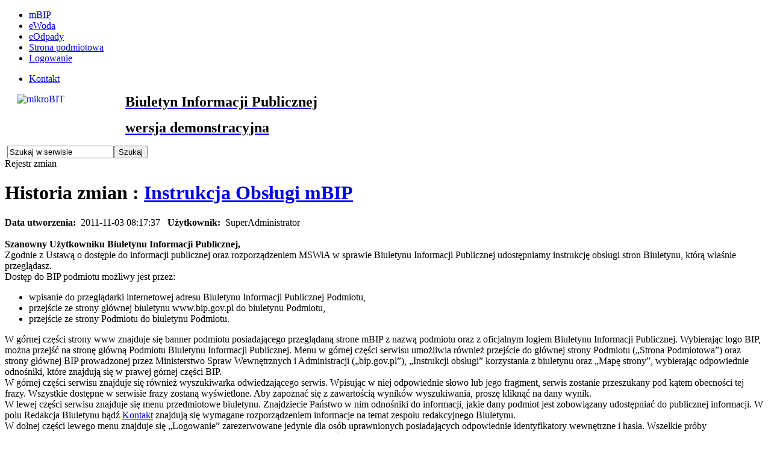

--- FILE ---
content_type: text/html; charset=utf-8
request_url: http://gov.info.pl/rejestr-zmian/60/262
body_size: 5027
content:
<!DOCTYPE html PUBLIC "-//W3C//DTD XHTML 1.0 Transitional//EN" "http://www.w3.org/TR/xhtml1/DTD/xhtml1-transitional.dtd">
<html xmlns="http://www.w3.org/1999/xhtml" xml:lang="pl-pl" lang="pl-pl" >
    <head>
          <base href="http://gov.info.pl/rejestr-zmian/60/262" />
  <meta http-equiv="content-type" content="text/html; charset=utf-8" />
  <meta name="keywords" content="bip, mBip, odpady, eOdpady, woda, eWoda, Strona podmiotowa" />
  <meta name="description" content="gov.info.pl wersja demonstracyjna serwisów informacyjnych dla gmin" />
  <meta name="generator" content="Joomla! - Open Source Content Management" />
  <title>Rejestr zmian</title>
  <link href="/templates/mbip/favicon.ico" rel="shortcut icon" type="image/vnd.microsoft.icon" />
  <script src="http://gov.info.pl/plugins/system/iewarning/js/warning.js" type="text/javascript"></script>
  <script src="/templates/mbip/js/fontchanger.js" type="text/javascript"></script>
  <!--[if lt IE 7]>      
          <script type="text/javascript">   
                           
             var msg1  = "Czy wiesz że Twoja wersja Internet Explorera jest nieaktualna?";
             var msg2  = "Aby jak najlepiej korzystać z naszej strony polecamy zainstalowanie nowszej wersji lub wybór innaej przeglądarki. Poniżej znajduje się lista najpopularniejszych przeglądarek..";
             var msg3  = "Aby przejść do strony pobierania wystarczy kliknąć na ikonie.";
             var br1   = "Internet Explorer 9+"; // 8+
             var br2   = "Firefox 6+"; // 3+
             var br3   = "Safari 5.1+"; // 3+
             var br4   = "Opera 11+"; // 9.5+";
             var br5   = "Chrome 11+"; //2.0+
             var url1  = "http://www.microsoft.com/poland/windows/internet-explorer/"; // http://www.microsoft.com/windows/Internet-explorer/default.aspx
             var url2  = "http://www.mozilla.com/firefox/"; // http://www.mozilla.com/firefox/
             var url3  = "http://www.apple.com/pl/safari/"; // http://www.apple.com/safari/download/
             var url4  = "http://operapl.net/"; // http://www.opera.com/download/
             var url5  = "http://www.google.pl/chrome"; //http://www.google.com/chrome
             var allowmsg = "Chcę kontunuować na własne ryzyko.";
             var allowcontinue =0;
             var waruri = "http://gov.info.pl/plugins/system/iewarning/images/";                       
                   
             window.addEvent('domready', function(){ iewarning(waruri); });      
          </script>
          <![endif]-->

        <link rel="stylesheet" type="text/css" href="/templates/mbip/css/template.css" media="screen" />
        <link rel="stylesheet" type="text/css" href="/templates/mbip/css/menu.css" media="screen" />
        <link rel="stylesheet" type="text/css" href="/templates/mbip/css/dodatkowe.css" media="screen" />
        <script type="text/javascript" src="/templates/mbip/js/bip.js"></script>
        <link href="/templates/mbip/favicon.ico" rel="shortcut icon" type="" />
                
        
        <script type="text/javascript">
          var _gaq = _gaq || [];
          _gaq.push(['_setAccount', 'UA-4216277-5']);
          _gaq.push(['_trackPageview']);
        
          (function() {
            var ga = document.createElement('script'); ga.type = 'text/javascript'; ga.async = true;
            ga.src = ('https:' == document.location.protocol ? 'https://ssl' : 'http://www') + '.google-analytics.com/ga.js';
            var s = document.getElementsByTagName('script')[0]; s.parentNode.insertBefore(ga, s);
          })();
        </script>
        
    <link rel="stylesheet" href="http://gov.info.pl/plugins/system/EUCookieDirectiveLite/EUCookieDirectiveLite/eucookiedirective.css" /><script src="http://gov.info.pl/plugins/system/EUCookieDirectiveLite/EUCookieDirectiveLite/eucookiedirective.js" ></script></head>
    <body>
        <div id="wrapper" >
            <div id="top" >
                <div id="topmenu" class="defaultWidth">
                    
<ul class="menu">
<li class="item-283"><a href="http://gov.info.pl" >mBIP</a></li><li class="item-284"><a href="http://gov.info.pl/system-rozliczenia-wodomierzy/ewoda/co-to-jest-ewoda" >eWoda</a></li><li class="item-285"><a href="http://odpady.gov.info.pl" >eOdpady</a></li><li class="item-290"><a href="http://mikrobit.pl" >Strona podmiotowa</a></li><li class="item-295"><a href="/logowanie" >Logowanie</a></li></ul>

<ul class="menu" id="contanctMenu">
<li class="item-291"><a href="/kontakt" >Kontakt</a></li></ul>

                </div>
                <div class="defaultWidth logoBackground">
                    <div id="logo" >
                        

<div class="custom"  >
	<p style="text-align: justify;"><a href="/index.php" title="Biuletyn Informacji Publicznej - wersja demonstracyjna mBIP"><img src="/images/mikroBIT.png" alt="mikroBIT" style="margin-left: 20px; margin-right: 20px; float: left;" height="71" width="160" /><span style="color: #000000;"><strong><span style="font-size: 24px;">Biuletyn Informacji Publicznej </span></strong></span></a></p>
<p style="text-align: justify;"><a href="/index.php" title="Biuletyn Informacji Publicznej - wersja demonstracyjna mBIP"><span style="color: #000000;"><strong><span style="font-size: 24px;">wersja demonstracyjna</span></strong></span></a></p></div>

                    </div>
                                         <div id="search" >
                        <form action="/rejestr-zmian" method="post">
	<div class="search">
		<label for="mod-search-searchword"> </label><input name="searchword" id="mod-search-searchword" maxlength="20"  class="inputbox" type="text" size="20" value="Szukaj w serwisie"  onblur="if (this.value=='') this.value='Szukaj w serwisie';" onfocus="if (this.value=='Szukaj w serwisie') this.value='';" /><input type="submit" value="Szukaj" class="button" onclick="this.form.searchword.focus();"/>	<input type="hidden" name="task" value="search" />
	<input type="hidden" name="option" value="com_search" />
	<input type="hidden" name="Itemid" value="310" />
    <input type="hidden" name="mbCategory" value="0" />
	</div>
</form>

                    </div>
                    <div class="clear"></div>
                </div>
            </div>
            <div id="content" class="defaultWidth ">
                <div id="leftColumn" class="box">
                    
                </div>
                <div class="beforeContent">
                    
<div class="breadcrumbs">
<span>Rejestr zmian</span></div>

                </div>
                <div id="contentColumn" class="box">
                    <h1 class="contentheading">
    <span>
        Historia zmian :     </span>
                    <a href="/instrukcja-obslugi" class="contentpagetitle">
            Instrukcja Obsługi mBIP        </a>
            </h1>
    <div class='createdate'>
        <strong>Data utworzenia:&nbsp;</strong> 2011-11-03 08:17:37&nbsp;&nbsp; 
        <strong>Użytkownik:&nbsp;</strong> SuperAdministrator    </div>
    <br />
    <div class='contentpaneopen'><strong>Szanowny Użytkowniku Biuletynu Informacji Publicznej, </strong><br />Zgodnie z Ustawą o dostępie do informacji publicznej oraz rozporządzeniem MSWiA w sprawie Biuletynu Informacji Publicznej udostępniamy instrukcję obsługi stron Biuletynu, którą właśnie przeglądasz. <br />Dostęp do BIP podmiotu możliwy jest przez: <br /> 
<ul>
<li>wpisanie do przeglądarki internetowej adresu Biuletynu Informacji Publicznej Podmiotu,</li>
<li>przejście ze strony głównej biuletynu www.bip.gov.pl do biuletynu Podmiotu,</li>
<li>przejście ze strony Podmiotu do biuletynu Podmiotu.</li>
</ul>
W górnej części strony www znajduje się banner podmiotu posiadającego przeglądaną strone mBIP z nazwą podmiotu oraz z oficjalnym logiem Biuletynu Informacji Publicznej. Wybierając logo BIP, można przejść na stronę główną Podmiotu Biuletynu Informacji Publicznej. Menu w górnej części serwisu umożliwia również przejście do głównej strony Podmiotu („Strona Podmiotowa”) oraz strony głównej BIP prowadzonej przez Ministerstwo Spraw Wewnętrznych i Administracji („bip.gov.pl”), „Instrukcji obsługi” korzystania z biuletynu oraz „Mapę strony”, wybierając odpowiednie odnośniki, które znajdują się w prawej górnej części BIP.<br />W górnej części serwisu znajduje się również wyszukiwarka odwiedzającego serwis. Wpisując w niej odpowiednie słowo lub jego fragment, serwis zostanie przeszukany pod kątem obecności tej frazy. Wszystkie dostępne w serwisie frazy zostaną wyświetlone. Aby zapoznać się z zawartością wyników wyszukiwania, proszę kliknąć na dany wynik. <br />W lewej części serwisu znajduje się menu przedmiotowe biuletynu. Znajdziecie Państwo w nim odnośniki do informacji, jakie dany podmiot jest zobowiązany udostępniać do publicznej informacji. W polu Redakcja Biuletynu bądź <a href="/pl/kontakt">Kontakt</a> znajdują się wymagane rozporządzeniem informacje na temat zespołu redakcyjnego Biuletynu. <br />W dolnej części lewego menu znajduje się „Logowanie” zarezerwowane jedynie dla osób uprawnionych posiadających odpowiednie identyfikatory wewnętrzne i hasła. Wszelkie próby nieautoryzowanego zalogowania się do serwisu są monitorowane i zapisywane we właściwych logach. Przypominamy, że zgodnie z obowiązującym prawem, nieautoryzowany dostęp do informacji jest karalny. "Kto bez uprawnienia uzyskuje informację dla niego nie przeznaczoną, otwierając zamknięte pismo, podłączając się do przewodu służącego do przekazywania informacji lub przełamując elektroniczne, magnetyczne albo inne szczególne jej zabezpieczenie, podlega grzywnie, karze ograniczenia wolności albo pozbawienia wolności do lat 2" art. 267 §1 n.k.k.. <br />Główna cześć serwisu zlokalizowana w prawej części ekranu. Prezentowane są w niej artykuły i podstrony oraz załączniki w postaci plików z danymi lub zdjęć. Właśnie za pomocą tych instrumentów strona podmiotowa BIP udostępnia poszczególne informacje. <br />W dolnej części każdego artykułu znajduje się „Dziennik zmian”. Klikając „Dziennik zmian” otrzymacie Państwo informacje kto i kiedy modyfikowała artykuł a także dostęp do poprzednich wersji tego artykułu. <br />Artykuły mogą być prezentowane w pełnej lub skróconej formie. Aby obejrzeć pełny tekst artykułu prezentowanego w formie skróconej, proszę kliknąć w strzałki &gt;&gt; obok napisu "więcej". <br />Na każdej stronie BIP znajdują się następujące elementy: <br /> 
<ul>
<li>tzw. ścieżka informująca użytkownika o miejscu, w którym Użytkownik aktualnie się znajduje,</li>
<li>tytuł strony, na której aktualnie znajduje się użytkownik,</li>
<li>przycisk umożliwiający podgląd zmian,</li>
<li>przycisk umożliwiający druk artykułu,</li>
<li>przycisk umożliwiający wydruk artykułu do formatu .pdf, </li>
<li>treść merytoryczna biuletynu,</li>
<li>informacje o redaktorach oraz o dacie publikacji i aktualizacji każdej podstrony biuletynu,</li>
<li>licznik odsłon konkretnej strony biuletynu oraz rejestr zmian.</li>
</ul>
<br />Do przeglądania strony zalecamy przeglądarkę Microsoft Internet Explorer w wersjach 7.xx, Mozilla Firefox 3.xx, Opera 10, Safari 4, Chrome 6 lub nowsze. Zalecana rozdzielczość to 1024 x 768 pixeli (lub wyższa). <br />Mamy nadzieję, że serwis mBIP zapewni Państwu przyjazny dostęp do poszukiwanych informacji. Wszelkie pytania związane z funkcjonowaniem serwisu prosimy o przesyłanie na adres Redakcji.<br />
            </div>
<br />
<span>
    <a href="/rejestr-zmian/60" class="">
        Powrót    </a>
</span>
                </div>
                <div class="afterContent">
                    
                </div>
                <div class="clear"></div>
            </div>
            <div class="push"></div>
        </div>
        <div id="outerFooter">
            <div id="footer" class="defaultWidth">
                

<div class="custom footermodule"  >
	<p><a target="_blank" href="http://bip.gov.pl"><img alt="bipgov" src="/images/bipgov.png" height="53" width="150" /></a></p>
<p style="margin-left: 48px; margin-top: -26px;"><a target="_blank" href="http://bip.gov.pl">bip.gov.pl</a></p></div>

<ul class="menu" id="footermenu">
<li class="item-287"><a href="/instrukcja-obslugi" >Instrukcja obsługi</a></li><li class="item-288"><a href="/mapa-strony" >Mapa strony</a></li><li class="item-310 current active"><a href="/rejestr-zmian" >Rejestr zmian</a></li></ul>

                <div class="coutner "><label>Odsłon dzisiaj:</label><span>104</span><label>Wszystkich wizyt:</label><span>166041</span></div>
                <div class="copyrights" style="clear:right;">
                Wszelkie prawa zastrzeżone <strong><a href="http://www.mikrobit.pl" title="systemy informatyczne, aplikacje internetowe">Mikrobit Sp. z o.o.</a></strong> © 2011-2026                </div>
                <div class="clear"></div>
            </div>
        </div>
    <div id="cookieMessageOuter" style="width:100%"><div id="cookieMessageContainer" style="width:100%><div id="cookieMessageText"><p >Ten serwis wykorzystuje pliki cookies. Wszystkie zasady ich używania wraz z informacjami o sposobie wyrażania i cofania zgody na używanie cookies, opisaliśmy w <a href="http://www.mikrobit.pl/pl/polityka-prywatnosci">Polityce prywatności</a><span class="cookie_button" id="continue_button" onclick="SetCookie('cookieAcceptanceCookie','accepted',9999);">Akceptuję</span></p></div></div></div></body>
</html>